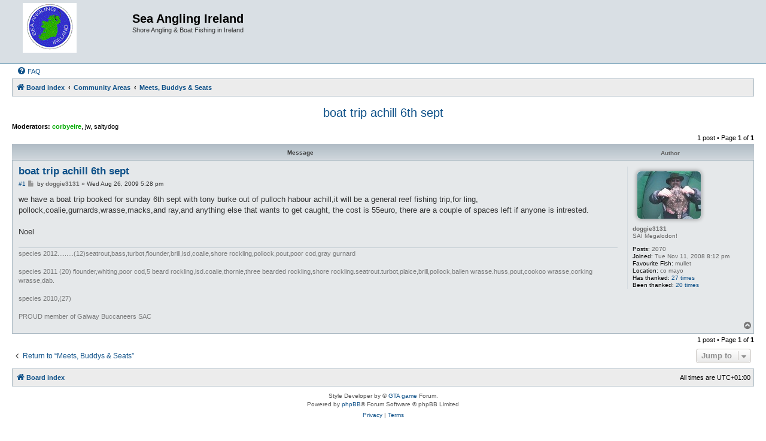

--- FILE ---
content_type: text/html; charset=UTF-8
request_url: https://www.sea-angling-ireland.org/forum/viewtopic.php?f=8&t=23323
body_size: 4727
content:
<!DOCTYPE html>
<html dir="ltr" lang="en-gb">
<head>
<meta charset="utf-8" />
<meta http-equiv="X-UA-Compatible" content="IE=edge">
<meta name="viewport" content="width=device-width, initial-scale=1" />

<title>boat trip achill 6th sept - Sea Angling Ireland</title>

	<link rel="alternate" type="application/atom+xml" title="Feed - Sea Angling Ireland" href="/forum/feed">	<link rel="alternate" type="application/atom+xml" title="Feed - News" href="/forum/feed/news">	<link rel="alternate" type="application/atom+xml" title="Feed - All forums" href="/forum/feed/forums">	<link rel="alternate" type="application/atom+xml" title="Feed - New Topics" href="/forum/feed/topics">	<link rel="alternate" type="application/atom+xml" title="Feed - Active Topics" href="/forum/feed/topics_active">	<link rel="alternate" type="application/atom+xml" title="Feed - Forum - Meets, Buddys &amp; Seats" href="/forum/feed/forum/8">	<link rel="alternate" type="application/atom+xml" title="Feed - Topic - boat trip achill 6th sept" href="/forum/feed/topic/23323">	
	<link rel="canonical" href="https://www.sea-angling-ireland.org/forum/viewtopic.php?t=23323">

<!--
	phpBB style name: Allan Style - SUBSILVER
	Based on style:   prosilver (this is the default phpBB3 style)
	Based on style:   subsilver2 (this is the default phpBB3 style)
	Original author:  Tom Beddard ( http://www.subBlue.com/ )
	Modified by old:  Allan, SKRS, Foxs ( https://phpbbx.ru/ )
	Modified by :     Merlin ( https://forum-gta.ru/ )
-->

<link href="./assets/css/font-awesome.min.css?assets_version=100" rel="stylesheet">
<link href="./styles/AllanStyle-SUBSILVER/theme/stylesheet.css?assets_version=100" rel="stylesheet">
<link href="./styles/AllanStyle-SUBSILVER/theme/en/stylesheet.css?assets_version=100" rel="stylesheet">




<!--[if lte IE 9]>
	<link href="./styles/AllanStyle-SUBSILVER/theme/tweaks.css?assets_version=100" rel="stylesheet">
<![endif]-->


<link href="./ext/phpbbgallery/core/styles/prosilver/theme/gallery.css?assets_version=100" rel="stylesheet" media="screen">
<link href="./ext/phpbbgallery/core/styles/all/theme/default.css?assets_version=100" rel="stylesheet" media="screen">
<link href="./ext/phpbb/ads/styles/all/theme/phpbbads.css?assets_version=100" rel="stylesheet" media="screen">




</head>
<body id="phpbb" class="nojs notouch section-viewtopic ltr ">

<div id="header-subsilver" class="header-subsilver">
	<a id="top" class="top-anchor" accesskey="t"></a>
		<div class="headerbar" role="banner">
					<div class="inner">

			<div id="site-description" class="site-description">
		<a id="logo" class="logo" href="./index.php" title="Board index">
					<span class="site_logo"></span>
				</a>
				<h1>Sea Angling Ireland</h1>
				<p>Shore Angling &amp; Boat Fishing in Ireland</p>
				<p class="skiplink"><a href="#start_here">Skip to content</a></p>
			</div>

									
			</div>
					</div>
</div>

	

<div id="wrap" class="wrap">
	<div id="page-header">
			
		<div class="navbar-top" role="navigation">
	<div class="inner">

	<ul id="nav-main" class="nav-main linklist" role="menubar">

		<li id="quick-links" class="quick-links dropdown-container responsive-menu hidden" data-skip-responsive="true">
			<a href="#" class="dropdown-trigger">
				<i class="icon fa-bars fa-fw" aria-hidden="true"></i><span>Quick links</span>
			</a>
			<div class="dropdown">
				<div class="pointer"><div class="pointer-inner"></div></div>
				<ul class="dropdown-contents" role="menu">
					
					
										<li class="separator"></li>

									</ul>
			</div>
		</li>

				<li data-last-responsive="true">
			<a href="/forum/help/faq" rel="help" title="Frequently Asked Questions" role="menuitem">
				<i class="icon fa-question-circle fa-fw" aria-hidden="true"></i><span>FAQ</span>
			</a>
		</li>
						
		</ul>

	</div>
</div>

<div class="navbar" role="navigation">
	<div class="inner">

	<ul id="nav-breadcrumbs" class="nav-breadcrumbs linklist navlinks" role="menubar">
				
		
		<li class="breadcrumbs" itemscope itemtype="https://schema.org/BreadcrumbList">

			
							<span class="crumb" itemtype="https://schema.org/ListItem" itemprop="itemListElement" itemscope><a itemprop="item" href="./index.php" accesskey="h" data-navbar-reference="index"><i class="icon fa-home fa-fw"></i><span itemprop="name">Board index</span></a><meta itemprop="position" content="1" /></span>

											
								<span class="crumb" itemtype="https://schema.org/ListItem" itemprop="itemListElement" itemscope data-forum-id="36"><a itemprop="item" href="./viewforum.php?f=36"><span itemprop="name">Community Areas</span></a><meta itemprop="position" content="2" /></span>
															
								<span class="crumb" itemtype="https://schema.org/ListItem" itemprop="itemListElement" itemscope data-forum-id="8"><a itemprop="item" href="./viewforum.php?f=8"><span itemprop="name">Meets, Buddys &amp; Seats</span></a><meta itemprop="position" content="3" /></span>
							
					</li>

		
			</ul>

	</div>
</div>

	</div>

		

	<a id="start_here" class="anchor"></a>
	<div id="page-body" class="page-body" role="main">
		
		
<h2 class="topic-title"><a href="./viewtopic.php?t=23323">boat trip achill 6th sept</a></h2>
<!-- NOTE: remove the style="display: none" when you want to have the forum description on the topic body -->
<div style="display: none !important;">Looking to organise an infomal meet?<br>
Got a spare seat available on a boat...<br /></div>
<p>
	<strong>Moderators:</strong> <span style="color: #00AA00;" class="username-coloured">corbyeire</span>, <span class="username">jw</span>, <span class="username">saltydog</span>
</p>


<div class="action-bar bar-top">
	
	
			
	
			<div class="pagination">
			1 post
							&bull; Page <strong>1</strong> of <strong>1</strong>
					</div>
		</div>



	

<div id="subsilver-nav-topic" class="subsilver-nav-topic">
	<div class="inner"><div class="post has-profile">
		<div class="leftsided postbody subsilver-topic-title">Message</div>
		<div class="leftsided postprofile subsilver-topic-author">Author</div>
	</div></div>
</div>

			<div id="p180253" class="post has-profile bg2">
		<div class="inner">

		<dl class="postprofile" id="profile180253">
			<dt class="has-profile-rank has-avatar">
				<div class="avatar-container">
																<span class="avatar"><img class="avatar" src="./download/file.php?avatar=2737_1273867669.jpg" width="106" height="79" alt="User avatar" /></span>														</div>
								<strong><span style="color: #666666;" class="username-coloured">doggie3131</span></strong>							</dt>

						<dd class="profile-rank">SAI Megalodon!</dd>			
		<dd class="profile-posts"><strong>Posts:</strong> 2070</dd>		<dd class="profile-joined"><strong>Joined:</strong> Tue Nov 11, 2008 8:12 pm</dd>		
		
											<dd class="profile-custom-field profile-favourite_fish"><strong>Favourite Fish:</strong> mullet</dd>
												<dd class="profile-custom-field profile-phpbb_location"><strong>Location:</strong> co mayo</dd>
							    <dd class="profile-posts" data-user-give-id="2737"><strong>Has&nbsp;thanked:</strong> <a href="/forum/thankslist/givens/2737/true">27 times</a></dd>
    <dd class="profile-posts" data-user-receive-id="2737"><strong>Been&nbsp;thanked:</strong> <a href="/forum/thankslist/givens/2737/false">20 times</a></dd>

						
		</dl>

		<div class="postbody">
						<div id="post_content180253">

					<h3 class="first">
						<a href="./viewtopic.php?p=180253#p180253">boat trip achill 6th sept</a>
		</h3>

								
						<p class="author"><span class="posti"><a href="./viewtopic.php?p=180253#p180253" onclick="prompt('Message #1',this.href); return false;">#1</a></span> 
									<span><i class="icon fa-file fa-fw icon-lightgray icon-md" aria-hidden="true"></i><span class="sr-only">Post</span></span>
								<span class="responsive-hide">by <strong><span style="color: #666666;" class="username-coloured">doggie3131</span></strong> &raquo; </span><time datetime="2009-08-26T16:28:59+00:00">Wed Aug 26, 2009 5:28 pm</time>
			</p>
			
			
			
			
			<div class="content">we have a boat trip booked for sunday 6th sept with tony burke out of pulloch habour achill,it will be a general reef fishing trip,for ling, pollock,coalie,gurnards,wrasse,macks,and ray,and anything else that wants to get caught, the cost is 55euro, there are a couple of spaces left if anyone is intrested.<br>
<br>
Noel</div>

			
			
									
						<div id='list_thanks180253'>
</div>
<div id='div_post_reput180253'>
</div>

							<div id="sig180253" class="signature">species 2012.........(12)seatrout,bass,turbot,flounder,brill,lsd,coalie,shore rockling,pollock,pout,poor cod,gray gurnard<br>
<br>
species 2011 (20) flounder,whiting,poor cod,5 beard rockling,lsd.coalie,thornie,three bearded rockling,shore rockling.seatrout.turbot,plaice,brill,pollock,ballen wrasse.huss,pout,cookoo wrasse,corking wrasse,dab.<br>
<br>
species 2010,(27)<br>
<br>
PROUD member of Galway Buccaneers SAC</div>			
						</div>

		</div>

				<div class="back2top">
						<a href="#top" class="top" title="Top">
				<i class="icon fa-chevron-circle-up fa-fw icon-gray" aria-hidden="true"></i>
				<span class="sr-only">Top</span>
			</a>
					</div>
		
		</div>
	</div>

	


	
	<div class="action-bar bar-bottom">
	
		
	
	
	
	
			<div class="pagination">
			1 post
							&bull; Page <strong>1</strong> of <strong>1</strong>
					</div>
	</div>


<div class="action-bar actions-jump">
		<p class="jumpbox-return">
		<a href="./viewforum.php?f=8" class="left-box arrow-left" accesskey="r">
			<i class="icon fa-angle-left fa-fw icon-black" aria-hidden="true"></i><span>Return to “Meets, Buddys &amp; Seats”</span>
		</a>
	</p>
	
		<div class="jumpbox dropdown-container dropdown-container-right dropdown-up dropdown-left dropdown-button-control" id="jumpbox">
			<span title="Jump to" class="button button-secondary dropdown-trigger dropdown-select">
				<span>Jump to</span>
				<span class="caret"><i class="icon fa-sort-down fa-fw" aria-hidden="true"></i></span>
			</span>
		<div class="dropdown">
			<div class="pointer"><div class="pointer-inner"></div></div>
			<ul class="dropdown-contents">
																				<li><a href="./viewforum.php?f=32" class="jumpbox-cat-link"> <span> General Angling</span></a></li>
																<li><a href="./viewforum.php?f=12" class="jumpbox-sub-link"><span class="spacer"></span> <span>&#8627; &nbsp; Angling News, Issues, Comments and Opinions</span></a></li>
																<li><a href="./viewforum.php?f=71" class="jumpbox-sub-link"><span class="spacer"></span><span class="spacer"></span> <span>&#8627; &nbsp; Weather</span></a></li>
																<li><a href="./viewforum.php?f=72" class="jumpbox-sub-link"><span class="spacer"></span><span class="spacer"></span> <span>&#8627; &nbsp; Tides</span></a></li>
																<li><a href="./viewforum.php?f=6" class="jumpbox-sub-link"><span class="spacer"></span> <span>&#8627; &nbsp; Tips &amp; Tricks for Sea Anglers</span></a></li>
																<li><a href="./viewforum.php?f=7" class="jumpbox-sub-link"><span class="spacer"></span> <span>&#8627; &nbsp; Tackle Reviews by Sea Anglers</span></a></li>
																<li><a href="./viewforum.php?f=25" class="jumpbox-sub-link"><span class="spacer"></span> <span>&#8627; &nbsp; Casting</span></a></li>
																<li><a href="./viewforum.php?f=67" class="jumpbox-sub-link"><span class="spacer"></span><span class="spacer"></span> <span>&#8627; &nbsp; Rod Rings And Things</span></a></li>
																<li><a href="./viewforum.php?f=13" class="jumpbox-sub-link"><span class="spacer"></span> <span>&#8627; &nbsp; Postcards from Afar and Holiday Snappers</span></a></li>
																<li><a href="./viewforum.php?f=68" class="jumpbox-sub-link"><span class="spacer"></span> <span>&#8627; &nbsp; Gallery</span></a></li>
																<li><a href="./viewforum.php?f=33" class="jumpbox-cat-link"> <span> Shore Angling</span></a></li>
																<li><a href="./viewforum.php?f=1" class="jumpbox-sub-link"><span class="spacer"></span> <span>&#8627; &nbsp; Shore Angling Q&amp;A / Forum</span></a></li>
																<li><a href="./viewforum.php?f=3" class="jumpbox-sub-link"><span class="spacer"></span> <span>&#8627; &nbsp; Shore Angling Reports</span></a></li>
																<li><a href="./viewforum.php?f=62" class="jumpbox-sub-link"><span class="spacer"></span> <span>&#8627; &nbsp; Archived Shore Angling Reports</span></a></li>
																<li><a href="./viewforum.php?f=69" class="jumpbox-sub-link"><span class="spacer"></span> <span>&#8627; &nbsp; Shore Marks</span></a></li>
																<li><a href="./viewforum.php?f=34" class="jumpbox-cat-link"> <span> Boat Angling</span></a></li>
																<li><a href="./viewforum.php?f=2" class="jumpbox-sub-link"><span class="spacer"></span> <span>&#8627; &nbsp; Boat Angling Q&amp;A / Forum</span></a></li>
																<li><a href="./viewforum.php?f=5" class="jumpbox-sub-link"><span class="spacer"></span> <span>&#8627; &nbsp; Boat Angling Reports</span></a></li>
																<li><a href="./viewforum.php?f=14" class="jumpbox-sub-link"><span class="spacer"></span> <span>&#8627; &nbsp; Boat Maintenance, Equipment &amp; Tips</span></a></li>
																<li><a href="./viewforum.php?f=27" class="jumpbox-sub-link"><span class="spacer"></span> <span>&#8627; &nbsp; Yaks Attack!</span></a></li>
																<li><a href="./viewforum.php?f=63" class="jumpbox-sub-link"><span class="spacer"></span> <span>&#8627; &nbsp; Archived Boat Angling Reports</span></a></li>
																<li><a href="./viewforum.php?f=35" class="jumpbox-cat-link"> <span> Lures and Flies</span></a></li>
																<li><a href="./viewforum.php?f=9" class="jumpbox-sub-link"><span class="spacer"></span> <span>&#8627; &nbsp; Saltwater Fly Fishing</span></a></li>
																<li><a href="./viewforum.php?f=28" class="jumpbox-sub-link"><span class="spacer"></span> <span>&#8627; &nbsp; Lure Fishing</span></a></li>
																<li><a href="./viewforum.php?f=36" class="jumpbox-cat-link"> <span> Community Areas</span></a></li>
																<li><a href="./viewforum.php?f=21" class="jumpbox-sub-link"><span class="spacer"></span> <span>&#8627; &nbsp; Young Rods</span></a></li>
																<li><a href="./viewforum.php?f=8" class="jumpbox-sub-link"><span class="spacer"></span> <span>&#8627; &nbsp; Meets, Buddys &amp; Seats</span></a></li>
																<li><a href="./viewforum.php?f=29" class="jumpbox-sub-link"><span class="spacer"></span> <span>&#8627; &nbsp; Cameras and Photography</span></a></li>
																<li><a href="./viewforum.php?f=30" class="jumpbox-sub-link"><span class="spacer"></span> <span>&#8627; &nbsp; Site Species' Hunts and Competitions</span></a></li>
																<li><a href="./viewforum.php?f=65" class="jumpbox-sub-link"><span class="spacer"></span><span class="spacer"></span> <span>&#8627; &nbsp; Nominated Species Competition 2012 - Sponsored by Ullcatch</span></a></li>
																<li><a href="./viewforum.php?f=53" class="jumpbox-sub-link"><span class="spacer"></span><span class="spacer"></span> <span>&#8627; &nbsp; Specimen Corner Shore</span></a></li>
																<li><a href="./viewforum.php?f=54" class="jumpbox-sub-link"><span class="spacer"></span><span class="spacer"></span> <span>&#8627; &nbsp; Specimen Corner Boat</span></a></li>
																<li><a href="./viewforum.php?f=64" class="jumpbox-sub-link"><span class="spacer"></span><span class="spacer"></span> <span>&#8627; &nbsp; Previous Competitions</span></a></li>
																<li><a href="./viewforum.php?f=44" class="jumpbox-sub-link"><span class="spacer"></span><span class="spacer"></span><span class="spacer"></span> <span>&#8627; &nbsp; Boat Hunt 2009 Sponsored by Ian Golds Tackle</span></a></li>
																<li><a href="./viewforum.php?f=45" class="jumpbox-sub-link"><span class="spacer"></span><span class="spacer"></span><span class="spacer"></span> <span>&#8627; &nbsp; Shore Hunt 2009 Sponsored by Ian Golds Tackle</span></a></li>
																<li><a href="./viewforum.php?f=55" class="jumpbox-sub-link"><span class="spacer"></span><span class="spacer"></span><span class="spacer"></span> <span>&#8627; &nbsp; Shore Hunt 2010</span></a></li>
																<li><a href="./viewforum.php?f=56" class="jumpbox-sub-link"><span class="spacer"></span><span class="spacer"></span><span class="spacer"></span> <span>&#8627; &nbsp; Boat Hunt 2010</span></a></li>
																<li><a href="./viewforum.php?f=70" class="jumpbox-sub-link"><span class="spacer"></span> <span>&#8627; &nbsp; Private Community Forums</span></a></li>
																<li><a href="./viewforum.php?f=37" class="jumpbox-cat-link"> <span> Clubs and Competitions</span></a></li>
																<li><a href="./viewforum.php?f=24" class="jumpbox-sub-link"><span class="spacer"></span> <span>&#8627; &nbsp; Clubs and Competitions</span></a></li>
																<li><a href="./viewforum.php?f=10" class="jumpbox-sub-link"><span class="spacer"></span> <span>&#8627; &nbsp; Sea Angling Ireland SAC</span></a></li>
																<li><a href="./viewforum.php?f=59" class="jumpbox-sub-link"><span class="spacer"></span><span class="spacer"></span> <span>&#8627; &nbsp; Henry's Tackle Shop</span></a></li>
																<li><a href="./viewforum.php?f=78" class="jumpbox-sub-link"><span class="spacer"></span><span class="spacer"></span> <span>&#8627; &nbsp; SAI SAC Web Site</span></a></li>
																<li><a href="./viewforum.php?f=74" class="jumpbox-cat-link"> <span> Freshwater Angling</span></a></li>
																<li><a href="./viewforum.php?f=75" class="jumpbox-sub-link"><span class="spacer"></span> <span>&#8627; &nbsp; Game Angling</span></a></li>
																<li><a href="./viewforum.php?f=76" class="jumpbox-sub-link"><span class="spacer"></span> <span>&#8627; &nbsp; Pike Angling</span></a></li>
																<li><a href="./viewforum.php?f=77" class="jumpbox-sub-link"><span class="spacer"></span> <span>&#8627; &nbsp; Coarse Angling</span></a></li>
																<li><a href="./viewforum.php?f=38" class="jumpbox-cat-link"> <span> Website Development and Operations</span></a></li>
																<li><a href="./viewforum.php?f=4" class="jumpbox-sub-link"><span class="spacer"></span> <span>&#8627; &nbsp; Website Development, Policies and Helpdesk</span></a></li>
																<li><a href="./viewforum.php?f=43" class="jumpbox-sub-link"><span class="spacer"></span><span class="spacer"></span> <span>&#8627; &nbsp; Retired</span></a></li>
																<li><a href="./viewforum.php?f=19" class="jumpbox-sub-link"><span class="spacer"></span><span class="spacer"></span><span class="spacer"></span> <span>&#8627; &nbsp; Google Map Locations</span></a></li>
																<li><a href="./viewforum.php?f=47" class="jumpbox-sub-link"><span class="spacer"></span> <span>&#8627; &nbsp; Links</span></a></li>
																<li><a href="./viewforum.php?f=48" class="jumpbox-sub-link"><span class="spacer"></span><span class="spacer"></span> <span>&#8627; &nbsp; Irish Federation of Sea Anglers</span></a></li>
																<li><a href="./viewforum.php?f=50" class="jumpbox-sub-link"><span class="spacer"></span><span class="spacer"></span> <span>&#8627; &nbsp; Henry's Tackle Shop</span></a></li>
																<li><a href="./viewforum.php?f=51" class="jumpbox-sub-link"><span class="spacer"></span><span class="spacer"></span> <span>&#8627; &nbsp; Connaught IFSA</span></a></li>
											</ul>
		</div>
	</div>

	</div>




			</div>

	

<div id="page-footer" class="page-footer" role="contentinfo">
	<div class="navbar" role="navigation">
	<div class="inner">

	<ul id="nav-footer" class="nav-footer linklist" role="menubar">
		<li class="breadcrumbs">
									<span class="crumb"><a href="./index.php" data-navbar-reference="index"><i class="icon fa-home fa-fw" aria-hidden="true"></i><span>Board index</span></a></span>					</li>
		
				<li class="rightside">All times are <span title="UTC+1">UTC+01:00</span></li>
													</ul>

	</div>
</div>

	<div class="copyright">
			
		Style Developer by &copy; <a href="https://forum-gta.ru/">GTA game</a> Forum.
		<p class="footer-row">
			<span class="footer-copyright">Powered by <a href="https://www.phpbb.com/">phpBB</a>&reg; Forum Software &copy; phpBB Limited</span>
		</p>
						<p class="footer-row" role="menu">
			<a class="footer-link" href="./ucp.php?mode=privacy" title="Privacy" role="menuitem">
				<span class="footer-link-text">Privacy</span>
			</a>
			|
			<a class="footer-link" href="./ucp.php?mode=terms" title="Terms" role="menuitem">
				<span class="footer-link-text">Terms</span>
			</a>
		</p>
					</div>

	<div id="darkenwrapper" class="darkenwrapper" data-ajax-error-title="AJAX error" data-ajax-error-text="Something went wrong when processing your request." data-ajax-error-text-abort="User aborted request." data-ajax-error-text-timeout="Your request timed out; please try again." data-ajax-error-text-parsererror="Something went wrong with the request and the server returned an invalid reply.">
		<div id="darken" class="darken">&nbsp;</div>
	</div>

	<div id="phpbb_alert" class="phpbb_alert" data-l-err="Error" data-l-timeout-processing-req="Request timed out.">
		<a href="#" class="alert_close">
			<i class="icon fa-times-circle fa-fw" aria-hidden="true"></i>
		</a>
		<h3 class="alert_title">&nbsp;</h3><p class="alert_text"></p>
	</div>
	<div id="phpbb_confirm" class="phpbb_alert">
		<a href="#" class="alert_close">
			<i class="icon fa-times-circle fa-fw" aria-hidden="true"></i>
		</a>
		<div class="alert_text"></div>
	</div>
</div>

</div>

<div>
	<a id="bottom" class="anchor" accesskey="z"></a>
	</div>

<script src="./assets/javascript/jquery-3.7.1.min.js?assets_version=100"></script>
<script src="./assets/javascript/core.js?assets_version=100"></script>


			<div class="phpbb-ads phpbb-ads-center" style="" data-phpbb-ads-id="2">
			<center><script type="text/javascript"><!--
google_ad_client = "pub-7154619972977091";
/* 728x90, created 4/16/10b */
google_ad_slot = "3201202391";
google_ad_width = 728;
google_ad_height = 90;
//-->
</script>
<script type="text/javascript"
src="https://pagead2.googlesyndication.com/pagead/show_ads.js">
</script>
</center>
		</div>
	



<!--// Let's destroy all gallery stuff -->
<script>
	(function($) {  // Avoid conflicts with other libraries
		$('#pf_gallery_palbum').prop('disabled', true);
	})(jQuery); // Avoid conflicts with other libraries
</script>
<script src="./styles/prosilver/template/forum_fn.js?assets_version=100"></script>
<script src="./styles/prosilver/template/ajax.js?assets_version=100"></script>
<script src="./styles/AllanStyle-SUBSILVER/template/jquery-ui.js?assets_version=100"></script>
<script src="./styles/AllanStyle-SUBSILVER/template/collapse.js?assets_version=100"></script>






</body>
</html>


--- FILE ---
content_type: text/html; charset=utf-8
request_url: https://www.google.com/recaptcha/api2/aframe
body_size: 266
content:
<!DOCTYPE HTML><html><head><meta http-equiv="content-type" content="text/html; charset=UTF-8"></head><body><script nonce="AynwAYoFdVq9IiyeBaQ6HQ">/** Anti-fraud and anti-abuse applications only. See google.com/recaptcha */ try{var clients={'sodar':'https://pagead2.googlesyndication.com/pagead/sodar?'};window.addEventListener("message",function(a){try{if(a.source===window.parent){var b=JSON.parse(a.data);var c=clients[b['id']];if(c){var d=document.createElement('img');d.src=c+b['params']+'&rc='+(localStorage.getItem("rc::a")?sessionStorage.getItem("rc::b"):"");window.document.body.appendChild(d);sessionStorage.setItem("rc::e",parseInt(sessionStorage.getItem("rc::e")||0)+1);localStorage.setItem("rc::h",'1768988188856');}}}catch(b){}});window.parent.postMessage("_grecaptcha_ready", "*");}catch(b){}</script></body></html>